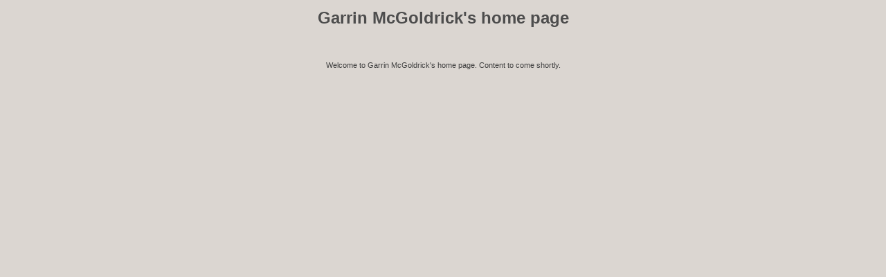

--- FILE ---
content_type: text/html
request_url: http://garrin.mcgoldrick.ca/
body_size: 353
content:
<html>
<head>
<title>
Garrin McGoldrick's Home Page
</title>
<meta name="keywords" content="Garrin, McGoldrick, Home, Page">
<meta name="Author" content="Garrin McGoldrick">
<meta name="description" content="Garrin McGoldrick's home page.">
<link href="style.css" rel="stylesheet" type="text/css">
</head>
<body bgcolor="#DBD6D1">
<table width="600" border="0" align="center">
  <tr> 
    <td><p class="title">Garrin McGoldrick's home 
        page</p><BR>
				<CENTER>
      <p>Welcome to Garrin McGoldrick's home page. Content to come shortly.</p>
			<br>
</CENTER>
  </tr>
</table>
</body>
</html>

--- FILE ---
content_type: text/css
request_url: http://garrin.mcgoldrick.ca/style.css
body_size: 947
content:
body {
	font-family: Verdana, Helvetica, sans-serif;
	font-size: 11px;
	color:#404040;
}

td, th {
	color:#404040;
	font-family: Verdana, Helvetica, sans-serif;
	font-size: 11px;
}

.bodystyle {
	font-family: Verdana, Helvetica, sans-serif;
	font-size: 11px;
}

.justified {
	font-family: Verdana, Helvetica, sans-serif;
	text-align: justify;
}

.footer {
	font-family: "Times New Roman", Times, serif;
	font-size: 10px;
	color: #808080;
}

h1 {
	color:#4D4D4D;
}

h2 {
	color:#4D4D4D;
}

h3, h4 {
	color:#4D4D4D;
}

h5, h6 {
	color:#4D4D4D;
}

a {
	color:#ff0000;
	text-decoration:none;
}

a:hover {
	color:#600000;
	text-decoration:none;
}

.title {
	font-family: Arial, Helvetica, sans-serif;
	font-size: 24px;
	line-height: 30px;
	color: #4D4D4D;
	text-align: center;
	font-weight: bold;
}

.box {
	border-color: #333333;
	border-width: 2px;
	border-style: solid;
	background-color: #333333;
	color: #FFFFFF;
}

.normal {
	line-height: 14px;
}